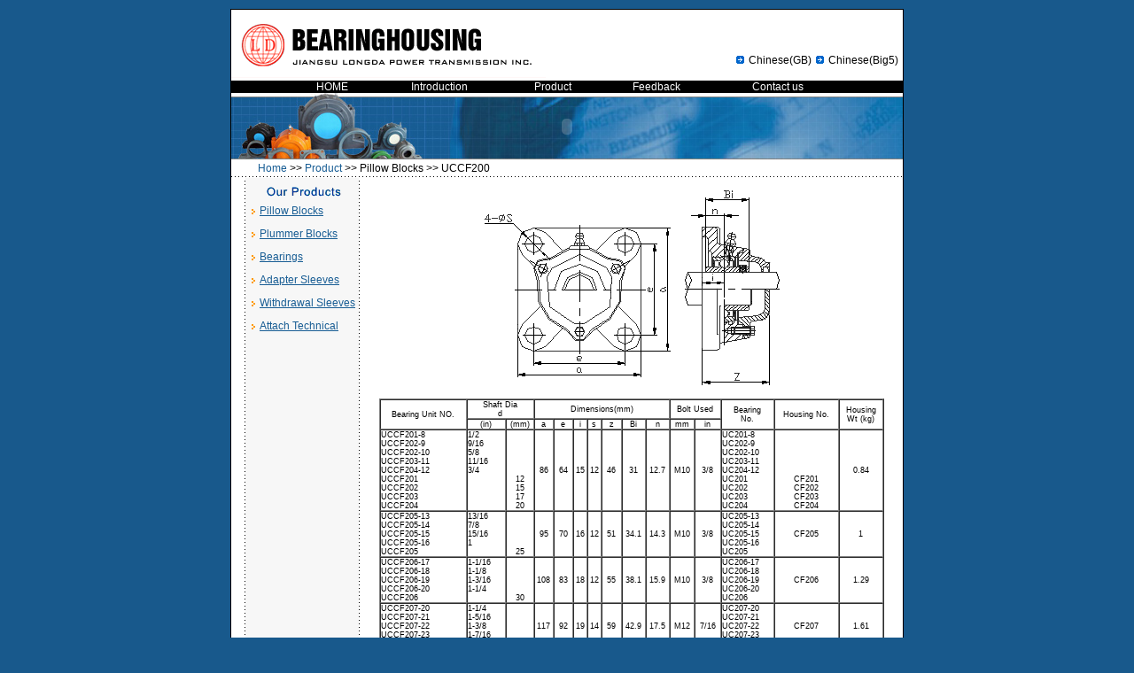

--- FILE ---
content_type: text/html
request_url: http://www.ldxs.com/html/prod-uccf200.htm
body_size: 3169
content:
<!---Copyright 2003 Xiangshui Longda Power Transmission Inc. Designed by Focus Technology Co.,Ltd. 03/2003---><!DOCTYPE HTML PUBLIC "-//W3C//DTD HTML 4.01 Transitional//EN">
<html><!-- InstanceBegin template="/Templates/main.dwt" codeOutsideHTMLIsLocked="false" -->
<head>
<!-- InstanceBeginEditable name="doctitle" -->
<title>Jiangsu Longda Power Transmission Inc.</title>
<!-- InstanceEndEditable --> 
<meta http-equiv="Content-Type" content="text/html; charset=iso-8859-1">
<link href="../css/site.css" rel="stylesheet" type="text/css">
<!-- InstanceBeginEditable name="head" --><!-- InstanceEndEditable -->
</head>

<body bgcolor="18598c" leftmargin="0" topmargin="10">
<table width="760" border="0" align="center" cellpadding="0" cellspacing="1" bordercolor="1" bgcolor="#000000">
  <tr>
    <td><table width="758" border="0" cellspacing="0" cellpadding="0">
        <tr> 
          <td width="355" height="80" bgcolor="#FFFFFF"><img src="../images/top.gif" width="355" height="75"></td>
          <td valign="top" bgcolor="#FFFFFF"><table width="100%" border="0" cellspacing="0" cellpadding="5">
              <tr> 
                <td><img src="../images/space.gif" width="20" height="35"></td>
              </tr>
              <tr> 
                <td align="right"><img src="../images/arrow.gif" width="9" height="9" hspace="5"><a href="../html_cn/intro.htm" class="menu">Chinese(GB)</a><img src="../images/arrow.gif" width="9" height="9" hspace="5"><a href="../html_big/intro.htm" class="menu">Chinese(Big5)</a></td>
              </tr>
            </table></td>
        </tr>
      </table>
      <table width="100%" border="0" cellpadding="0" cellspacing="0">
                  <td bgcolor="#000000"><table width="758" border="0" cellpadding="0" cellspacing="0">
              <tr> 
                <td width="70"><img src="../images/space.gif" width="70" height="10" align="absmiddle"></td>
                <td align="center"><a href="../index.htm" class="m">HOME</a></td>
                <td align="center"><a href="intro.htm" class="m">Introduction</a></td>
                <td align="center"><a href="prod.htm" class="m">Product</a></td>
                <td align="center"><a href="online.htm" class="m">Feedback</a></td>
                <td align="center"><a href="contact.htm" class="m">Contact 
                  us</a></td>
                <td width="70"><img src="../images/space.gif" width="70" height="10" align="absmiddle"></td>
              </tr>
            </table></td>
        </tr>
      </table>
      <!-- InstanceBeginEditable name="pic" -->
      <table width="100%" border="0" cellspacing="0" cellpadding="0">
        <tr> 
          <td background="../images/pic_pro.jpg"><object classid="clsid:D27CDB6E-AE6D-11cf-96B8-444553540000" codebase="http://download.macromedia.com/pub/shockwave/cabs/flash/swflash.cab#version=6,0,29,0" width="758" height="75">
              <param name="movie" value="../images/pro.swf">
              <param name=quality value=high>
              <param name="wmode" value="transparent">
              <embed src="../images/pro.swf" quality="high" pluginspage="http://www.macromedia.com/go/getflashplayer" type="application/x-shockwave-flash" width="758" height="75"></embed></object></td>
        </tr>
      </table>
      <!-- InstanceEndEditable --><!-- InstanceBeginEditable name="menu" --> 
      <table width="100%" border="0" cellspacing="0" cellpadding="0">
        <tr> 
          <td background="../images/menu_bg.gif" class="main"><img src="../images/space.gif" width="30" height="20" align="absmiddle"><a href="../index.htm" class="home">Home</a> 
            &gt;&gt; <a href="prod.htm" class="home">Product</a> &gt;&gt; Pillow 
            Blocks &gt;&gt; UCCF200</td>
        </tr>
      </table>
      <!-- InstanceEndEditable -->
<table width="100%" border="0" cellspacing="0" cellpadding="0">
        <tr> 
          <td width="145" valign="top" background="../images/product_menu_bg.gif"><table width="100%" border="0" cellpadding="0" cellspacing="0">
              <tr> 
                <td width="15"><img src="../images/space.gif" width="18" height="25" align="absmiddle"></td>
                <td align="center"><img src="../images/ourproducts.gif" width="85" height="25"></td>
              </tr>
              <tr> 
                <td>&nbsp;</td>
                <td class="main"><img src="../images/arrow_yellow.gif" width="4" height="6" hspace="5" vspace="10" align="absmiddle"><a href="prod-ucp200.htm">Pillow 
                  Blocks</a></td>
              </tr>
              <tr> 
                <td>&nbsp;</td>
                <td class="main"><img src="../images/arrow_yellow.gif" width="4" height="6" hspace="5" vspace="10" align="absmiddle"><a href="prod-sn500.htm">Plummer 
                  Blocks</a></td>
              </tr>
              <tr> 
                <td height="19">&nbsp;</td>
                <td class="main"><img src="../images/arrow_yellow.gif" width="4" height="6" hspace="5" vspace="10" align="absmiddle"><a href="prod-uc200.htm">Bearings</a></td>
              </tr>
              <tr> 
                <td height="19">&nbsp;</td>
                <td class="main"><img src="../images/arrow_yellow.gif" width="4" height="6" hspace="5" vspace="10" align="absmiddle"><a href="prod-h200h300.htm">Adapter 
                  Sleeves</a></td>
              </tr>
              <tr> 
                <td height="19">&nbsp;</td>
                <td class="main"><img src="../images/arrow_yellow.gif" width="4" height="6" hspace="5" vspace="10" align="absmiddle"><a href="prod-ah200ah300.htm">Withdrawal 
                  Sleeves</a></td>
              </tr>
              <tr> 
                <td height="19">&nbsp;</td>
                <td class="main"><img src="../images/arrow_yellow.gif" width="4" height="6" hspace="5" vspace="10" align="absmiddle"><a href="prod-tech1.htm">Attach 
                  Technical</a></td>
              </tr>
            </table></td>
          <td align="center" valign="top" bgcolor="#FFFFFF"><!-- InstanceBeginEditable name="main" --> 
            <table width="100%" border="0" cellspacing="0" cellpadding="0">
              <tr> 
                <td width="100%" align="center" valign="top" class="main"><table border="0" cellpadding="0" cellspacing="0">
                    <tr> 
                      <td width="341"><img src="../images/prod_uccf200.gif" alt="uccf200" width="341" height="229" vspace="10"></td>
                    </tr>
                  </table>
                  <table width="570" border="1" cellpadding="0" cellspacing="0" bordercolorlight="#000000" bordercolordark="#FFFFFF" class="font9">
                    <tr> 
                      <td rowspan=2 align="center">Bearing Unit NO.</td>
                      <td colspan=2 align="center">Shaft Dia<br>
                        d</td>
                      <td colspan=7 align="center" >Dimensions(mm)</td>
                      <td colspan=2 align="center" >Bolt Used</td>
                      <td rowspan=2 align="center" >Bearing <br>
                        No.</td>
                      <td rowspan=2 align="center" >Housing No.</td>
                      <td rowspan=2 align="center" >Housing<br>
                        Wt (kg)</td>
                    </tr>
                    <tr > 
                      <td align="center">(in)</td>
                      <td align="center" >(mm)</td>
                      <td align="center" >a</td>
                      <td align="center" >e</td>
                      <td align="center" >i</td>
                      <td align="center" >s</td>
                      <td align="center" >z</td>
                      <td align="center" >Bi</td>
                      <td align="center" >n</td>
                      <td align="center" >mm</td>
                      <td align="center" >in</td>
                    </tr>
                    <tr > 
                      <td rowspan=3 >UCCF201-8<br>
                        UCCF202-9<br>
                        UCCF202-10<br>
                        UCCF203-11<br>
                        UCCF204-12<br>
                        UCCF201<br>
                        UCCF202<br>
                        UCCF203<br>
                        UCCF204</td>
                      <td rowspan=3 valign="top" >1/2<br>
                        9/16<br>
                        5/8<br>
                        11/16<br>
                        3/4<br> <br> <br> </td>
                      <td rowspan=3 align="center" valign="bottom" >12<br>
                        15<br>
                        17<br>
                        20</td>
                      <td rowspan=3 align="center"  >86</td>
                      <td rowspan=3 align="center"  >64</td>
                      <td rowspan=3 align="center"  >15</td>
                      <td rowspan=3 align="center"  >12</td>
                      <td rowspan=3 align="center"  >46</td>
                      <td rowspan=3 align="center" >31</td>
                      <td rowspan=3 align="center"  >12.7</td>
                      <td rowspan=3 align="center" >M10</td>
                      <td rowspan=3 align="center" >3/8</td>
                      <td rowspan=3 >UC201-8<br>
                        UC202-9<br>
                        UC202-10<br>
                        UC203-11<br>
                        UC204-12<br>
                        UC201<br>
                        UC202<br>
                        UC203<br>
                        UC204</td>
                      <td rowspan=3 align="center" valign="bottom" >CF201<br>
                        CF202<br>
                        CF203<br>
                        CF204</td>
                      <td rowspan=3 align="center" >0.84</td>
                    </tr>
                    <tr > </tr>
                    <tr > </tr>
                    <tr > 
                      <td >UCCF205-13<br>
                        UCCF205-14<br>
                        UCCF205-15<br>
                        UCCF205-16<br>
                        UCCF205</td>
                      <td valign="top" >13/16<br>
                        7/8<br>
                        15/16<br>
                        1<br> </td>
                      <td align="center" valign="bottom"  >25</td>
                      <td align="center"  >95</td>
                      <td align="center"  >70</td>
                      <td align="center"  >16</td>
                      <td align="center"  >12</td>
                      <td align="center"  >51</td>
                      <td align="center" >34.1</td>
                      <td align="center"  >14.3</td>
                      <td align="center" >M10</td>
                      <td align="center" >3/8</td>
                      <td >UC205-13<br>
                        UC205-14<br>
                        UC205-15<br>
                        UC205-16<br>
                        UC205</td>
                      <td align="center" >CF205</td>
                      <td align="center"  >1</td>
                    </tr>
                    <tr > 
                      <td >UCCF206-17<br>
                        UCCF206-18<br>
                        UCCF206-19<br>
                        UCCF206-20<br>
                        UCCF206</td>
                      <td valign="top" >1-1/16<br>
                        1-1/8<br>
                        1-3/16<br>
                        1-1/4<br> </td>
                      <td align="center" valign="bottom"  >30</td>
                      <td align="center"  >108</td>
                      <td align="center"  >83</td>
                      <td align="center"  >18</td>
                      <td align="center"  >12</td>
                      <td align="center"  >55</td>
                      <td align="center" >38.1</td>
                      <td align="center"  >15.9</td>
                      <td align="center" >M10</td>
                      <td align="center" >3/8</td>
                      <td >UC206-17<br>
                        UC206-18<br>
                        UC206-19<br>
                        UC206-20<br>
                        UC206</td>
                      <td align="center" >CF206</td>
                      <td align="center"  >1.29</td>
                    </tr>
                    <tr > 
                      <td >UCCF207-20<br>
                        UCCF207-21<br>
                        UCCF207-22<br>
                        UCCF207-23<br>
                        UCCF207</td>
                      <td valign="top" >1-1/4<br>
                        1-5/16<br>
                        1-3/8<br>
                        1-7/16<br> </td>
                      <td align="center" valign="bottom"  >35</td>
                      <td align="center"  >117</td>
                      <td align="center"  >92</td>
                      <td align="center"  >19</td>
                      <td align="center"  >14</td>
                      <td align="center"  >59</td>
                      <td align="center" >42.9</td>
                      <td align="center"  >17.5</td>
                      <td align="center" >M12</td>
                      <td align="center" >7/16</td>
                      <td >UC207-20<br>
                        UC207-21<br>
                        UC207-22<br>
                        UC207-23<br>
                        UC207</td>
                      <td align="center" >CF207</td>
                      <td align="center"  >1.61</td>
                    </tr>
                    <tr > 
                      <td >UCCF208-24<br>
                        UCCF208-25<br>
                        UCCF208</td>
                      <td valign="top" >1-1/2<br>
                        1-9/16<br> </td>
                      <td align="center" valign="bottom"  >40</td>
                      <td align="center"  >130</td>
                      <td align="center"  >102</td>
                      <td align="center"  >21</td>
                      <td align="center"  >16</td>
                      <td align="center"  >66</td>
                      <td align="center" >49.2</td>
                      <td align="center"  >19</td>
                      <td align="center" >M14</td>
                      <td align="center" >1/2</td>
                      <td >UC208-24<br>
                        UC208-25<br>
                        UC208</td>
                      <td align="center" >CF208</td>
                      <td align="center"  >2.07</td>
                    </tr>
                    <tr > 
                      <td >UCCF209-26<br>
                        UCCF209-27<br>
                        UCCF209-28<br>
                        UCCF209</td>
                      <td valign="top" >1-5/8<br>
                        1-11/16<br>
                        1-3/4<br> </td>
                      <td align="center" valign="bottom"  >45</td>
                      <td align="center"  >137</td>
                      <td align="center"  >105</td>
                      <td align="center"  >22</td>
                      <td align="center"  >16</td>
                      <td align="center"  >67</td>
                      <td align="center" >49.2</td>
                      <td align="center"  >19</td>
                      <td align="center" >M14</td>
                      <td align="center" >1/2</td>
                      <td >UC209-26<br>
                        UC209-27<br>
                        UC209-28<br>
                        UC209</td>
                      <td align="center" >CF209</td>
                      <td align="center"  >2.42</td>
                    </tr>
                    <tr > 
                      <td >UCCF210-29<br>
                        UCCF210-30<br>
                        UCCF210-31<br>
                        UCCF210-32<br>
                        UCCF210</td>
                      <td valign="top" >1-13/16<br>
                        1-7/8<br>
                        1-15/16<br>
                        2<br> </td>
                      <td align="center" valign="bottom"  >50</td>
                      <td align="center"  >143</td>
                      <td align="center"  >111</td>
                      <td align="center"  >22</td>
                      <td align="center"  >16</td>
                      <td align="center"  >71</td>
                      <td align="center" >51.6</td>
                      <td align="center"  >19</td>
                      <td align="center" >M14</td>
                      <td align="center" >1/2</td>
                      <td >UC210-29<br>
                        UC210-30<br>
                        UC210-31<br>
                        UC210-32<br>
                        UC210</td>
                      <td align="center" >CF210</td>
                      <td align="center"  >2.81</td>
                    </tr>
                    <tr > 
                      <td >UCCF211-32<br>
                        UCCF211-33<br>
                        UCCF211-34<br>
                        UCCF211-35<br>
                        UCCF211</td>
                      <td valign="top" >2<br>
                        2-1/16<br>
                        2-1/8<br>
                        2-3/16<br> </td>
                      <td align="center" valign="bottom"  >55</td>
                      <td align="center"  >162</td>
                      <td align="center"  >130</td>
                      <td align="center"  >25</td>
                      <td align="center"  >19</td>
                      <td align="center"  >75</td>
                      <td align="center" >55.6</td>
                      <td align="center"  >22.2</td>
                      <td align="center" >M16</td>
                      <td align="center" >5/8</td>
                      <td >UC211-32<br>
                        UC211-33<br>
                        UC211-34<br>
                        UC211-35<br>
                        UC211</td>
                      <td align="center" >CF211</td>
                      <td align="center"  >3.56</td>
                    </tr>
                    <tr > 
                      <td >UCCF212-36<br>
                        UCCF212-37<br>
                        UCCF212-38<br>
                        UCCF212-39<br>
                        UCCF212</td>
                      <td valign="top" >2-1/4<br>
                        2-5/16<br>
                        2-3/8<br>
                        2-7/16<br> </td>
                      <td align="center" valign="bottom"  >60</td>
                      <td align="center"  >175</td>
                      <td align="center"  >143</td>
                      <td align="center"  >29</td>
                      <td align="center"  >19</td>
                      <td align="center"  >86</td>
                      <td align="center" >65.1</td>
                      <td align="center"  >25.4</td>
                      <td align="center" >M16</td>
                      <td align="center" >5/8</td>
                      <td >UC212-36<br>
                        UC212-37<br>
                        UC212-38<br>
                        UC212-39<br>
                        UC212</td>
                      <td align="center" >CF212</td>
                      <td align="center"  >4.43</td>
                    </tr>
                    <tr > 
                      <td >UCCF213-40<br>
                        UCCF213-41<br>
                        UCCF213</td>
                      <td valign="top" >2-1/2<br>
                        2-9/16<br> </td>
                      <td align="center" valign="bottom"  >65</td>
                      <td align="center"  >187</td>
                      <td align="center"  >149</td>
                      <td align="center"  >30</td>
                      <td align="center"  >19</td>
                      <td align="center"  >89</td>
                      <td align="center" >65.1</td>
                      <td align="center"  >25.4</td>
                      <td align="center" >M16</td>
                      <td align="center" >5/8</td>
                      <td >UC213-40<br>
                        UC213-41<br>
                        UC213</td>
                      <td align="center" >CF213</td>
                      <td align="center"  >5.37</td>
                    </tr>
                    <tr > 
                      <td >UCCF214-42<br>
                        UCCF214-43<br>
                        UCCF214-44<br>
                        UCCF214</td>
                      <td valign="top" >2-5/8<br>
                        2-11/16<br>
                        2-3/4<br> </td>
                      <td align="center" valign="bottom"  >70</td>
                      <td align="center"  >193</td>
                      <td align="center"  >152</td>
                      <td align="center"  >31</td>
                      <td align="center"  >19</td>
                      <td align="center"  >98</td>
                      <td align="center" >74.6</td>
                      <td align="center"  >30.2</td>
                      <td align="center" >M16</td>
                      <td align="center" >5/8</td>
                      <td >UC214-42<br>
                        UC214-43<br>
                        UC214-44<br>
                        UC214</td>
                      <td align="center" >CF214</td>
                      <td align="center"  >5.72</td>
                    </tr>
                    <tr > 
                      <td >UCCF215-45<br>
                        UCCF215-46<br>
                        UCCF215-47<br>
                        UCCF215-48<br>
                        UCCF215</td>
                      <td valign="top" >2-13/16<br>
                        2-7/8<br>
                        2-15/16<br>
                        3<br> </td>
                      <td align="center" valign="bottom"  >75</td>
                      <td align="center"  >200</td>
                      <td align="center"  >159</td>
                      <td align="center"  >34</td>
                      <td align="center"  >19</td>
                      <td align="center"  >102</td>
                      <td align="center" >77.8</td>
                      <td align="center"  >33.3</td>
                      <td align="center" >M16</td>
                      <td align="center" >5/8</td>
                      <td >UC215-45<br>
                        UC215-46<br>
                        UC215-47<br>
                        UC215-48<br>
                        UC215</td>
                      <td align="center" >CF215</td>
                      <td align="center"  >6.35</td>
                    </tr>
                    <tr > 
                      <td >UCCF216-50<br>
                        UCCF216</td>
                      <td valign="top" >3-1/8<br> </td>
                      <td align="center" valign="bottom"  >80</td>
                      <td align="center"  >208</td>
                      <td align="center"  >165</td>
                      <td align="center"  >34</td>
                      <td align="center"  >23</td>
                      <td align="center"  >107</td>
                      <td align="center" >82.6</td>
                      <td align="center"  >33.3</td>
                      <td align="center" >M20</td>
                      <td align="center" >3/4</td>
                      <td >UC216-50<br>
                        UC216</td>
                      <td align="center" >CF216</td>
                      <td align="center"  >7.14</td>
                    </tr>
                    <tr > 
                      <td >UCCF217-52<br>
                        UCCF217</td>
                      <td valign="top" >3-1/4<br> </td>
                      <td align="center" valign="bottom"  >85</td>
                      <td align="center"  >220</td>
                      <td align="center"  >175</td>
                      <td align="center"  >36</td>
                      <td align="center"  >23</td>
                      <td align="center"  >111</td>
                      <td align="center" >85.7</td>
                      <td align="center"  >34.1</td>
                      <td align="center" >M20</td>
                      <td align="center" >3/4</td>
                      <td >UC217-52<br>
                        UC217</td>
                      <td align="center" >CF217</td>
                      <td align="center"  >8.38</td>
                    </tr>
                    <tr > 
                      <td >UCCF218-56<br>
                        UCCF218</td>
                      <td valign="top" >3-1/2<br> </td>
                      <td align="center" valign="bottom"  >90</td>
                      <td align="center" >235</td>
                      <td align="center" >187</td>
                      <td align="center" >40</td>
                      <td align="center" >23</td>
                      <td align="center" >122</td>
                      <td align="center" >96</td>
                      <td align="center" >39.7</td>
                      <td align="center" >M20</td>
                      <td align="center" >3/4</td>
                      <td >UC218-56<br>
                        UC218</td>
                      <td align="center" >CF218</td>
                      <td align="center"  >10.5</td>
                    </tr>
                  </table>
                  <table width="570" border="0" cellspacing="0" cellpadding="0">
                    <tr> 
                      <td align="right" class="main"><a href="#top"><img src="../images/top_sign.gif" width="36" height="14" vspace="5" border="0"></a></td>
                    </tr>
                  </table></td>
              </tr>
            </table>
            <!-- InstanceEndEditable --></td>
        </tr>
      </table> 
      <table width="100%" border="0" cellspacing="0" cellpadding="0">
        <tr> 
          <td height="15" align="right" bgcolor="#000000" class="copyright">&copy; 
            2003 - 2013 Jiangsu Longda Power Transmission Inc. All Rights Reserved. 
            Supported by <a href="http://www.made-in-china.com" rel="nofollow" target="_blank" class="copy" title="China manufacturer directory">Made-in-China.com</a></td>
        </tr>
      </table></td>
  </tr>
</table>
</body>
<!-- InstanceEnd --></html>


--- FILE ---
content_type: text/css
request_url: http://www.ldxs.com/css/site.css
body_size: 2019
content:
a:link {font-family: "Arial", "Helvetica", "sans-serif";font-size: 12px;color: #185d94;text-decoration: underline;}
a:visited {font-family: "Arial", "Helvetica", "sans-serif";font-size: 12px;color:#185d94;text-decoration: underline;}
a:hover {font-family: "Arial", "Helvetica", "sans-serif";font-size: 12px;color: #000000;text-decoration: none;}

a.menu:link {font-family: "Arial", "Helvetica", "sans-serif";font-size: 12px;color: #000000;text-decoration: none;}
a.menu:visited {font-family: "Arial", "Helvetica", "sans-serif";font-size: 12px;color:#000000;text-decoration: none;}
a.menu:hover {font-family: "Arial", "Helvetica", "sans-serif";font-size: 12px;color: #185d94;text-decoration: underline;}

a.home:link {font-family: "Arial", "Helvetica", "sans-serif";font-size: 12px;color: #185d94;text-decoration: none;}
a.home:visited {font-family: "Arial", "Helvetica", "sans-serif";font-size: 12px;color:#185d94;text-decoration: none;}
a.home:hover {font-family: "Arial", "Helvetica", "sans-serif";font-size: 12px;color: #000000;text-decoration: none;}

a.m:link {font-family: "Arial", "Helvetica", "sans-serif";font-size: 12px;color: #ffffff;text-decoration: none;}
a.m:visited {font-family: "Arial", "Helvetica", "sans-serif";font-size: 12px;color:#ffffff;text-decoration: none;}
a.m:hover {font-family: "Arial", "Helvetica", "sans-serif";font-size: 12px;color: #ffffff;text-decoration: none;}

a.copy:link {TEXT-DECORATION: none;font-family: "Arial", "Helvetica", "sans-serif";font-size: 10px;color: CE6500;}
a.copy:visited {TEXT-DECORATION: none;font-family: "Arial", "Helvetica", "sans-serif";font-size: 10px;color: CE6500;}
a.copy:hover {font-family: "Arial", "Helvetica", "sans-serif";font-size: 10px;color: #FF9900;text-decoration: none;}

.copyright {font-family: "Arial", "Helvetica", "sans-serif";font-size: 10px;color: #E6E6E6;}
.main {
	font-family: "Arial", "Helvetica", "sans-serif";
	font-size: 12px;
	line-height: 20px;
}
.font9 {
	font-family: "Arial", "Helvetica", "sans-serif";
	font-size: 9px;
}
